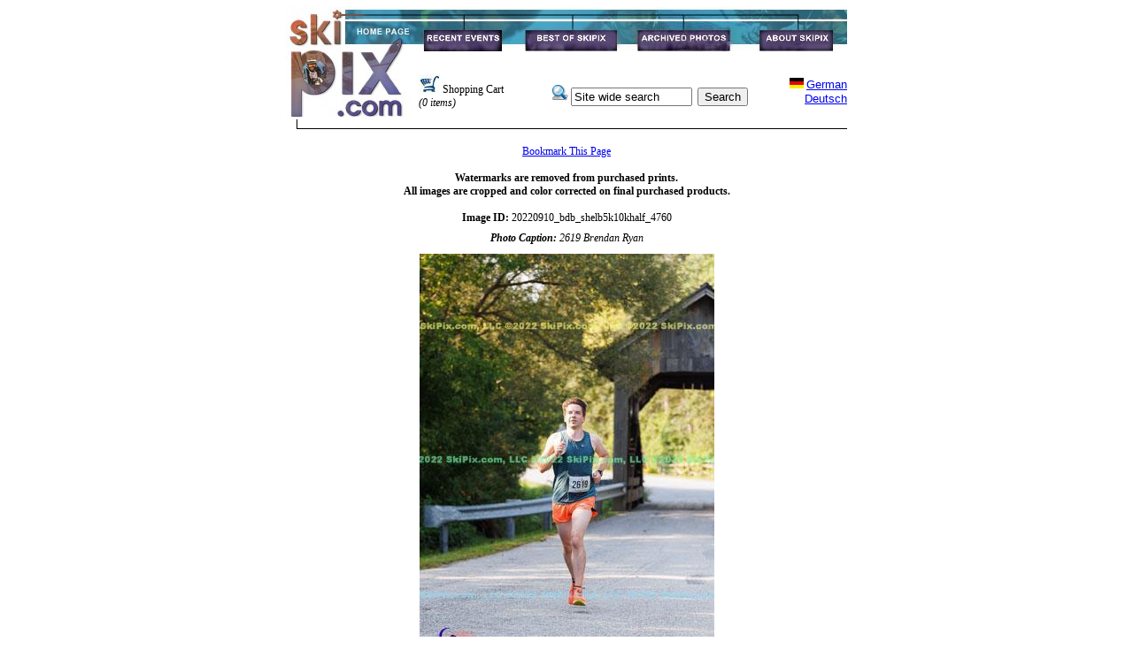

--- FILE ---
content_type: text/html; charset=UTF-8
request_url: https://www.skipix.com/skipixv2/viewlargeimage.php?photosetid=24951&filename=20220910_BDB_Shelb5k10khalf_4760.jpg
body_size: 11863
content:

<!DOCTYPE HTML PUBLIC "-//W3C//DTD HTML 4.0 Transitional//EN">

<html>
<head>
    <title>SkiPix.com</title>
    <meta http-equiv="Content-Type"
          content="text/html; charset=us-ascii">
    <meta name="description"
          content="Action Photography">
    <meta name="keywords"
          content=
          "Photos, Action Photos, Ski Photography, Events, Event Photography, Racing, Running, Triathlon, Cycling, Personalized, Digital, Pix, Photography, Photographers,">

    <script type="text/javascript" language="JavaScript">

   <!--
    if (document.images) {

    image1on = new Image();
    image1on.src = "images/nav/events_on.jpg";
 
    image2on = new Image();
    image2on.src = "images/nav/best_on.jpg";
 
    image3on = new Image();
    image3on.src = "images/nav/archive_on.jpg";

    image4on = new Image();
    image4on.src = "images/nav/about_on.jpg";

    image5on = new Image();
    image5on.src = "images/nav/foothome_on.jpg";

    image6on = new Image();
    image6on.src = "images/nav/footrecent_on.jpg";

    image7on = new Image();
    image7on.src = "images/nav/footsecurity_on.jpg";

    image8on = new Image();
    image8on.src = "images/nav/footarchive_on.jpg";

    image9on = new Image();
    image9on.src = "images/nav/footabout_on.jpg";

    image10on = new Image();
    image10on.src = "images/nav/footavertise_on.jpg";

    image1off = new Image();
    image1off.src = "images/nav/events.jpg";

    image2off = new Image();
    image2off.src = "images/nav/best.jpg";

    image3off = new Image();
    image3off.src = "images/nav/archive.jpg";

    image4off = new Image();
    image4off.src = "images/nav/about.jpg";
    
    image5off = new Image();
    image5off.src = "images/nav/foothome.jpg";

    image6off = new Image();
    image6off.src = "images/nav/footrecent.jpg";

    image7off = new Image();
    image7off.src = "images/nav/footsecurity.jpg";

    image8off = new Image();
    image8off.src = "images/nav/footarchive.jpg";
    
    image9off = new Image();
    image9off.src = "images/nav/footabout.jpg";

    image10off = new Image();
    image10off.src = "images/nav/footavertise.jpg";

    }

    function turnOn(imageName) {
	    if (document.images) {
	    document[imageName].src = eval(imageName + "on.src");
	    }
    }

    function turnOff(imageName) {
	    if (document.images) {
	    document[imageName].src = eval(imageName + "off.src");
	    }
    }
    
var msg = 'All photos are Copyright by SkiPix.com. All Rights Reserved.\n\nAlle fotos sind Eigenschaft von SkiPix.com. Alle Rechte vorbehalten.';
    
function clickIE4(){
	if (event.button==2){
	alert(msg);
	return false;
	}
}

function clickNS4(e){
	if (document.layers||document.getElementById&&!document.all){
		if (e.which==2||e.which==3){
		alert(msg);
		return false;
		}
	}
}

if (document.layers){
	document.captureEvents(Event.MOUSEDOWN);
	document.onmousedown=clickNS4;
}
else if (document.all&&!document.getElementById){
	document.onmousedown=clickIE4;
}

document.oncontextmenu=new Function("alert(msg);return false")

// --> 
</script>

 
    <link rel="stylesheet"
          href="ski.css"
          type="text/css">
</head>

	<body bgcolor="#ffffff">
    <div align="center">
    		<table border="0" cellpadding="0" cellspacing="0">
			<tr>
                <td rowspan="2" valign='top'><a href=
                     "default.php?lang=en"><img src="images/nav/logo2.jpg"
                     width="150"
                     height="124"
                     border="0"
                     alt="SkiPix Homepage"></a></td>
                
                <td colspan="4" valign='top'>
				<table border="0" cellpadding="0" cellspacing="0"><tr>
                <td valign="top"><a href="recentevents.php?lang=en"
                   onmouseover="turnOn('image1')"
                   onmouseout="turnOff('image1')"><img name=
                   "image1"
                     src="images/nav/events.jpg"
                     width="104"
                     height="50"
                     border="0"
                     alt="Recent Events"></a></td>

                <td valign="top"><a href="viewimages.php?lang=en&photosetid=1"
                   onmouseover="turnOn('image2')"
                   onmouseout="turnOff('image2')"><img name=
                   "image2"
                     src="images/nav/best.jpg"
                     width="131"
                     height="50"
                     border="0"
                     alt="Best of SkiPix"></a></td>

                <td valign="top"><a href="archives.php?lang=en"
                   onmouseover="turnOn('image3')"
                   onmouseout="turnOff('image3')"><img name=
                   "image3"
                     src="images/nav/archive.jpg"
                     width="130"
                     height="50"
                     border="0"
                     alt="Archived Photos"></a></td>

                <td valign="top"><a href="about.php?lang=en"
                   onmouseover="turnOn('image4')"
                   onmouseout="turnOff('image4')"><img name=
                   "image4"
                     src="images/nav/about.jpg"
                     width="119"
                     height="50"
                     border="0"
                     alt="About SkiPix"></a></td>
                
				</tr></table></td>
            </tr>

            <tr>
             <td cellspacing=5 cellpadding=5 valign="middle" align="left">
                            <img src='images/cart.jpg'>&nbsp;Shopping Cart</a><BR><i>(0 items)</i>				</td>
                <td cellspacing=5 cellpadding=3 valign="bottom" align="center">
                            <form name='searchform' action='search.php' method='get'>
							<input type='hidden' name='lang' value='en'>
							<img src='images/search.gif'>&nbsp;<input type='text' name='searchstring' value='Site wide search' size='15' onfocus='if (searchstring.value == "Site wide search") searchstring.value = "";'>&nbsp;
							<input type='submit' name='Search' value='Search'>
							</form>
							
		        </td>		
                <td cellspacing=5 cellpadding=5 valign="middle" align="right">
                	<a href='https://www.skipix.com/skipixv2/default.php?lang=de'><img width=16 height=12 border=0 src=
                            'images/logos/de.gif'></a>
							<a href='https://www.skipix.com/skipixv2/default.php?lang=de' class='reg'>German<BR>Deutsch</a>                </td>
            </tr>

            <tr>
                <td align="right"
                    colspan="6"><img src="images/nav/bar.gif"
                     width="622"
                     height="14"
                     border="0"
                     alt=""></td>
            </tr>
        </table><br>
	
<Script Language = "JavaScript" Type="Text/JavaScript">
<!--  Hide script from older browsers
 var pageName = "SkiPix Photo Gallery";

 function addToFavorites()
 {
  if (window.external)
  {
   window.external.AddFavorite(self.location.href,pageName)
  }
  else
  { 
   alert("Please press CTRL-D to bookmark the page.");
  }
 }
// -->
</script>

<table border="0" cellpadding="0" cellspacing="0" width="90%">
<tr><td align="center" colspan="4" valign="top"> 
<a href='javascript:addToFavorites();'>Bookmark This Page</a></td></tr><tr><td colspan=4>&nbsp;</td><tr><td align='center' colspan='4' valign='top'><B>Watermarks are removed from purchased prints.<br>All images are cropped and color corrected on final purchased products.</b><BR><br /><b>Image ID:</b> 20220910_bdb_shelb5k10khalf_4760<br /><table border="0" cellpadding="1" cellspacing="2" width="558"><tr><td align="center">
<table class="conditionalwhite" border="0" cellpadding="0" cellspacing="5"><tr><td align='center'><i><b>Photo Caption:</b>  2619 Brendan   Ryan </i></font></td></tr><td align="center">
        <img src='/images/Charlotte_Covered_Bridges_Half_09-10-22_BB_Half_2/20220910_BDB_Shelb5k10khalf_4760.jpg' vspace=5><br>
		<table width=350>
		<tr>
		<td valign='top'><a href="/skipixv2/viewlargeimage.php?lang=en&photosetid=24951&filename=20220910_BDB_Shelb5k10khalf_4759.jpg&position=21&total=68"">Back</a></td><td valign='top' align=center><a href=viewimages.php?lang=en&photosetid=24951>Show Thumbnails</a><br /><a href='viewsubcategory.php?lang=en&subcategoryid=826'>Return to Event</a></td><td valign='top' align="right"><a href="/skipixv2/viewlargeimage.php?lang=en&photosetid=24951&filename=20220910_BDB_Shelb5k10khalf_4761.jpg&position=23&total=68"">Next</a></td></tr></table>
		<br>
        <table border="0"><tr><td align="center"><span class="str"><a href="addtocart.php?lang=en&photosetid=24951&filename=20220910_BDB_Shelb5k10khalf_4760.jpg">Add Photo to Shopping Cart</a></span><BR><BR><span class="reg"><a href="sendtofriend.php?lang=en&photosetid=24951&filename=20220910_BDB_Shelb5k10khalf_4760.jpg">Send this photo to a friend!</a></span><BR><BR><br><span class=tiny>All SkiPix.com, LLC photos are copyrighted. Unauthorized downloading of SkiPix.com, LLC photos is prohibited by law.</span><br></td></tr></table></td></tr></table>

</td></tr></table>

<span class="tiny">
<br><a href='contacts.php?lang=en'><b class='reg'><b>Contact SkiPix.com, LLC</b></b></a><br><BR>&copy; 1999-2026 SkiPix.com, LLC. All rights reserved.</span>
<br>

        <table border="0"
               cellpadding="0"
               cellspacing="0">
            <tr>
                <td><a href="default.php?lang=en"
                   onmouseover="turnOn('image5')"
                   onmouseout="turnOff('image5')"><img name=
                   "image5"
                     src="images/nav/foothome.jpg"
                     width="85"
                     height="44"
                     border="0"
                     alt="SkiPix Homepage"></a></td>

                <td><a href="recentevents.php?lang=en"
                   onmouseover="turnOn('image6')"
                   onmouseout="turnOff('image6')"><img name=
                   "image6"
                     src="images/nav/footrecent.jpg"
                     width="106"
                     height="44"
                     border="0"
                     alt="Recent Events"></a></td>

                <td><a href="archives.php?lang=en"
                   onmouseover="turnOn('image8')"
                   onmouseout="turnOff('image8')"><img name=
                   "image8"
                     src="images/nav/footarchive.jpg"
                     width="112"
                     height="44"
                     border="0"
                     alt="Archived Photos"></a></td>

                <td><a href="about.php?lang=en"
                   onmouseover="turnOn('image9')"
                   onmouseout="turnOff('image9')"><img name=
                   "image9"
                     src="images/nav/footabout.jpg"
                     width="94"
                     height="44"
                     border="0"
                     alt="About SkiPix"></a></td>

                <td><a href="advertise.php?lang=en"
                   onmouseover="turnOn('image10')"
                   onmouseout="turnOff('image10')"><img name=
                   "image10"
                     src="images/nav/footavertise.jpg"
                     width="87"
                     height="44"
                     border="0"
                     alt="Advertise with SkiPix"></a></td>
            </tr>
        </table>
</div>
<script type="text/javascript">
var gaJsHost = (("https:" == document.location.protocol) ? "https://ssl." : "http://www.");
document.write(unescape("%3Cscript src='" + gaJsHost + "google-analytics.com/ga.js' type='text/javascript'%3E%3C/script%3E"));
</script>
<script type="text/javascript">
try {
var pageTracker = _gat._getTracker("UA-9897700-1");
pageTracker._trackPageview();
} catch(err) {}</script>
</body>
</html>
